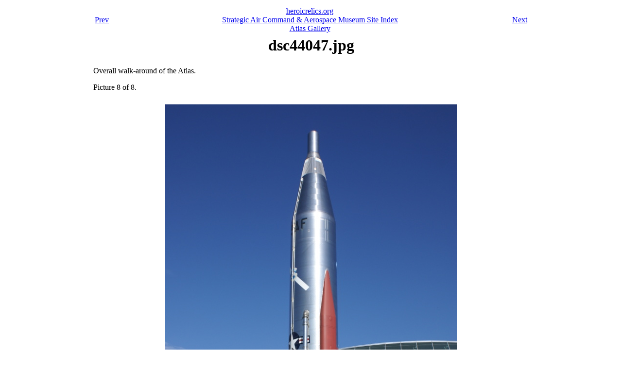

--- FILE ---
content_type: text/html; charset=utf-8
request_url: http://heroicrelics.org/strategic-air/atlas/dsc44047.jpg.html
body_size: 558
content:
<html>
<head><title>dsc44047.jpg</title></head>
<body>

<table align="center" width="5%">

  <tr><td>
    <table width=896>
      <tr>
	<td align="left"><a href="dsc43991.jpg.html">Prev</a></td>
	<td align="center" valign="top">
	    <a href="../../index.html">heroicrelics.org</a><br>
	    <a href="../index.html">Strategic Air Command &amp; Aerospace Museum Site Index</a><br>
	    <a href="index.html">
	        Atlas Gallery</a></td>
	<td align="right"><a href="dsc44133.jpg.html">Next</a></td>
      </tr>
    </table>
  </td></tr>

  <tr><td align="center" valign="top">
    <h1>dsc44047.jpg</h1>
  </td></tr>
  <tr><td>
    <p>
    Overall walk-around of the Atlas.
    </p>
    
    <p>
    Picture 8 of 8.
    </p>
  </td></tr>
  <tr><td>&nbsp;</td></tr>
  <tr><td align="center">
    <img height=896 width=600
	src="../896x600/dsc44047.jpg"
	alt="Atlas at Strategic Air Command &amp; Aerospace Museum">
  </td></tr>

  <tr><td>
    <table border=1 cellspacing=0 width="100%">
      <tr>
	<td>Time picture taken</td>
	<td>Sun Jul 27 08:15:04 2008</td>
      </tr>

      <tr>
	<td valign="top">Location picture taken</td>
	<td>
	  Parking Lot<br>
	  Strategic Air &amp; Space Museum<br>
	  Ashland, NE
	</td>
      </tr>
      </table>
    </td>
  </tr>

  <tr><td>
    <table width=896>
      <tr>
	<td align="left"><a href="dsc43991.jpg.html">Prev</a></td>
	<td align="center" valign="top">
	    <a href="../../index.html">heroicrelics.org</a><br>
	    <a href="../index.html">Strategic Air Command &amp; Aerospace Museum Site Index</a><br>
	    <a href="index.html">
	        Atlas Gallery</a></td>
	<td align="right"><a href="dsc44133.jpg.html">Next</a></td>
      </tr>
    </table>
  </td></tr>

</table>
</body></html>
